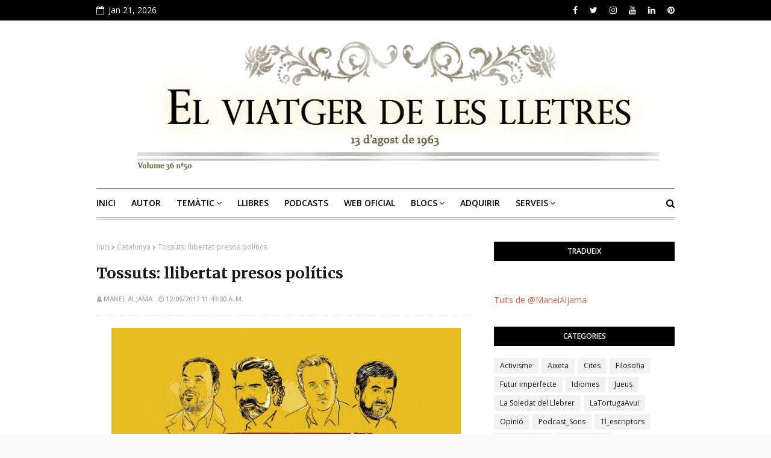

--- FILE ---
content_type: text/html; charset=UTF-8
request_url: https://www.manelaljama.com/b/stats?style=BLACK_TRANSPARENT&timeRange=ALL_TIME&token=APq4FmByH2qql9hX8pF9b9pjqjSN60v86JHMxCq17BD0ttYL1xeQqa9PErdDNl5XTRUReYKoBB-IB32eJPB2qrir9FSzhWJvqw
body_size: 48
content:
{"total":911039,"sparklineOptions":{"backgroundColor":{"fillOpacity":0.1,"fill":"#000000"},"series":[{"areaOpacity":0.3,"color":"#202020"}]},"sparklineData":[[0,68],[1,46],[2,39],[3,40],[4,40],[5,38],[6,83],[7,47],[8,43],[9,53],[10,42],[11,45],[12,32],[13,33],[14,43],[15,84],[16,53],[17,82],[18,100],[19,55],[20,36],[21,40],[22,62],[23,86],[24,62],[25,53],[26,49],[27,38],[28,64],[29,23]],"nextTickMs":257142}

--- FILE ---
content_type: text/javascript; charset=UTF-8
request_url: https://www.manelaljama.com/feeds/posts/default/-/Catalunya?alt=json-in-script&max-results=3&callback=jQuery1124017327152918907807_1768981239904&_=1768981239905
body_size: 6415
content:
// API callback
jQuery1124017327152918907807_1768981239904({"version":"1.0","encoding":"UTF-8","feed":{"xmlns":"http://www.w3.org/2005/Atom","xmlns$openSearch":"http://a9.com/-/spec/opensearchrss/1.0/","xmlns$blogger":"http://schemas.google.com/blogger/2008","xmlns$georss":"http://www.georss.org/georss","xmlns$gd":"http://schemas.google.com/g/2005","xmlns$thr":"http://purl.org/syndication/thread/1.0","id":{"$t":"tag:blogger.com,1999:blog-6269188316825645477"},"updated":{"$t":"2026-01-20T01:01:34.435+01:00"},"category":[{"term":"Opinió"},{"term":"Llibres"},{"term":"Activisme"},{"term":"Literatura"},{"term":"Història"},{"term":"Catalunya"},{"term":"Política"},{"term":"Poesia"},{"term":"emPortuguês"},{"term":"Filosofia"},{"term":"Cites"},{"term":"Presentacions"},{"term":"SonsdeProp"},{"term":"Podcasts"},{"term":"Cultura"},{"term":"Lectura"},{"term":"Podcast_Sons"},{"term":"Relat"},{"term":"Premis"},{"term":"Idiomes"},{"term":"Ràdio"},{"term":"La Soledat del Llebrer"},{"term":"Futur imperfecte"},{"term":"Woke"},{"term":"Autors"},{"term":"Crime Novel"},{"term":"Jueus"},{"term":"Franquisme_Residual"},{"term":"LaTortugaAvui"},{"term":"LLibres \u0026 Company"},{"term":"Educació"},{"term":"Economia"},{"term":"Biblioteca"},{"term":"Escriptura"},{"term":"Fires"},{"term":"Sant Jordi"},{"term":"Maria Carme Roca"},{"term":"Olga Xirinacs"},{"term":"Antisemitisme"},{"term":"Música"},{"term":"Aixeta"},{"term":"Humor"},{"term":"Editorials"},{"term":"InEnglish"},{"term":"Cinema"},{"term":"Futur"},{"term":"Ciència"},{"term":"Conflicte Orient Mitjà"},{"term":"Història Alternativa"},{"term":"Català"},{"term":"Pedrolo"},{"term":"VullferlaMeva"},{"term":"CiFi"},{"term":"Sabadell"},{"term":"Catolicisme"},{"term":"Dona"},{"term":"Entrevistes"},{"term":"Llibreries"},{"term":"Comunisme"},{"term":"YA books"},{"term":"Infantil"},{"term":"Ràdio Llibre"},{"term":"Teatre"},{"term":"Empresa"},{"term":"RelatSub"},{"term":"Juvenil"},{"term":"Tecnologia"},{"term":"Emprendre"},{"term":"Ganivet"},{"term":"PuntdeLlibre"},{"term":"Creixement"},{"term":"Crime Story"},{"term":"Fantàstic"},{"term":"Grans Novel·les"},{"term":"Llengua"},{"term":"Ciutats"},{"term":"Històric"},{"term":"Nou-Feminisme"},{"term":"Occitània"},{"term":"SetmanaSBD22"},{"term":"Xarxes Socials"},{"term":"Associacions"},{"term":"Joan Oliver"},{"term":"TI_escriptors"},{"term":"Vacances"},{"term":"enFrancès"},{"term":"Madeira"},{"term":"Tradicions"},{"term":"ebooks"},{"term":"Agraïment"},{"term":"Ecologia"},{"term":"Exposicions"},{"term":"Filosofía"},{"term":"Misteri"},{"term":"Tradició"},{"term":"365 contes"},{"term":"Dites"},{"term":"FocusWriter"},{"term":"Inundacions"},{"term":"L'Alguer"},{"term":"Matemàtiques"},{"term":"Publicar"},{"term":"Art"},{"term":"Caalunya"},{"term":"Contes tradicionals"},{"term":"Ensenyament"},{"term":"Folk"},{"term":"Gramàtica"},{"term":"Internet"},{"term":"Kabbalah"},{"term":"Keanu"},{"term":"Lisboa"},{"term":"Llegendes"},{"term":"LosRelatosdelBuho"},{"term":"Microrelat"},{"term":"Patreon"},{"term":"Supervivència"}],"title":{"type":"text","$t":"el viatger de les lletres"},"subtitle":{"type":"html","$t":"Bloc de Manel Aljama, Escriptor, Editor, Podcaster, Creador de Continguts i Formador de Noves Tecnologies."},"link":[{"rel":"http://schemas.google.com/g/2005#feed","type":"application/atom+xml","href":"https:\/\/www.manelaljama.com\/feeds\/posts\/default"},{"rel":"self","type":"application/atom+xml","href":"https:\/\/www.blogger.com\/feeds\/6269188316825645477\/posts\/default\/-\/Catalunya?alt=json-in-script\u0026max-results=3"},{"rel":"alternate","type":"text/html","href":"https:\/\/www.manelaljama.com\/search\/label\/Catalunya"},{"rel":"hub","href":"http://pubsubhubbub.appspot.com/"},{"rel":"next","type":"application/atom+xml","href":"https:\/\/www.blogger.com\/feeds\/6269188316825645477\/posts\/default\/-\/Catalunya\/-\/Catalunya?alt=json-in-script\u0026start-index=4\u0026max-results=3"}],"author":[{"name":{"$t":"Manel Aljama"},"uri":{"$t":"http:\/\/www.blogger.com\/profile\/05968509948299886236"},"email":{"$t":"noreply@blogger.com"},"gd$image":{"rel":"http://schemas.google.com/g/2005#thumbnail","width":"32","height":"32","src":"\/\/blogger.googleusercontent.com\/img\/b\/R29vZ2xl\/AVvXsEgL1itAuwP3Ut7_BnZC31AadigUu5NBBxAg8X4pSOk7Pi2AaTdm3_I6JPfotvetVbqsexhD7GQsehw_3CoCwFuOXddKwg8xfo5fFAogVsfb32unvfRLF4EZmE-XR2MOFA\/s220\/lk2.jpg"}}],"generator":{"version":"7.00","uri":"http://www.blogger.com","$t":"Blogger"},"openSearch$totalResults":{"$t":"312"},"openSearch$startIndex":{"$t":"1"},"openSearch$itemsPerPage":{"$t":"3"},"entry":[{"id":{"$t":"tag:blogger.com,1999:blog-6269188316825645477.post-3623292180237516087"},"published":{"$t":"2025-10-30T10:30:00.003+01:00"},"updated":{"$t":"2025-10-30T18:01:40.368+01:00"},"category":[{"scheme":"http://www.blogger.com/atom/ns#","term":"Catalunya"},{"scheme":"http://www.blogger.com/atom/ns#","term":"Història"},{"scheme":"http://www.blogger.com/atom/ns#","term":"Woke"}],"title":{"type":"text","$t":"Cap al tancament de TV3"},"content":{"type":"html","$t":"\u003Cp\u003E\u0026nbsp;\u003C\/p\u003E\n\u003Cp data-pm-slice=\"1 1 []\"\u003E\u003Cspan\u003E\u003C\/span\u003E\u003C\/p\u003E\u003Cdiv class=\"separator\" style=\"clear: both; text-align: center;\"\u003E\u003Ca href=\"https:\/\/blogger.googleusercontent.com\/img\/b\/R29vZ2xl\/AVvXsEgRo7Xo5zl9O_L3bmhqmnS-03OyYI5z-Mn09rGTN-x1dATQrK5hWKr8t_snjsZ7tifNNvsPSUxobzVtetGXCGB666CNannauazXQDw9dWl8lFZSCgKtYuj4CxRnWR2y5MQ3MHUX5ZLbnFBq-3aG_oSB8pcJn8i8Eqz4fydZGDtQUVKTmzT6WSKzmAzFckrr\/s1061\/573044802_10238807231815076_4023854929549714827_n.jpg\" style=\"margin-left: 1em; margin-right: 1em;\"\u003E\u003Cimg border=\"0\" data-original-height=\"540\" data-original-width=\"1061\" height=\"253\" src=\"https:\/\/blogger.googleusercontent.com\/img\/b\/R29vZ2xl\/AVvXsEgRo7Xo5zl9O_L3bmhqmnS-03OyYI5z-Mn09rGTN-x1dATQrK5hWKr8t_snjsZ7tifNNvsPSUxobzVtetGXCGB666CNannauazXQDw9dWl8lFZSCgKtYuj4CxRnWR2y5MQ3MHUX5ZLbnFBq-3aG_oSB8pcJn8i8Eqz4fydZGDtQUVKTmzT6WSKzmAzFckrr\/w497-h253\/573044802_10238807231815076_4023854929549714827_n.jpg\" width=\"497\" \/\u003E\u003C\/a\u003E\u003C\/div\u003E\u003Cbr \/\u003E\u003Cp\u003E\u003C\/p\u003E\u003Ch2 data-pm-slice=\"1 1 []\" style=\"text-align: left;\"\u003E\u003Cspan\u003EDiu Pere Senyé Sala a Facebook:\u0026nbsp;\u003Cbr \/\u003E\u003C\/span\u003E\u003C\/h2\u003E\u003Cdiv class=\"html-div xdj266r x14z9mp xat24cr x1lziwak xexx8yu xyri2b x18d9i69 x1c1uobl\" dir=\"auto\"\u003E\u003Cdiv class=\"html-div xdj266r x14z9mp xat24cr x1lziwak xexx8yu xyri2b x18d9i69 x1c1uobl\" data-ad-rendering-role=\"story_message\"\u003E\u003Cdiv class=\"x1l90r2v x1iorvi4 x1g0dm76 xpdmqnj\" data-ad-comet-preview=\"message\" data-ad-preview=\"message\" id=\"_r_1l3_\"\u003E\u003Cdiv class=\"x78zum5 xdt5ytf xz62fqu x16ldp7u\"\u003E\u003Cdiv class=\"xu06os2 x1ok221b\"\u003E\u003Cspan class=\"x193iq5w xeuugli x13faqbe x1vvkbs x10flsy6 x1lliihq x1s928wv xhkezso x1gmr53x x1cpjm7i x1fgarty x1943h6x x4zkp8e x41vudc x6prxxf xvq8zen xo1l8bm xzsf02u x1yc453h\" dir=\"auto\"\u003E\u003Cdiv class=\"html-div xdj266r x14z9mp xat24cr x1lziwak xexx8yu xyri2b x18d9i69 x1c1uobl\"\u003E\u003Cdiv class=\"xdj266r x14z9mp xat24cr x1lziwak x1vvkbs x126k92a\"\u003E\u003Cdiv dir=\"auto\" style=\"text-align: start;\"\u003E\u003Ci\u003EDesfeta espectacular de l'audiència del \"sense ficció\" sobre l'open arms al prime time de tñ3 amb un 6,8% de mitjana i 82.000 espectadors.\u003C\/i\u003E\u003C\/div\u003E\u003Cdiv dir=\"auto\" style=\"text-align: start;\"\u003E\u003Ci\u003EL'espai comença amb un 13,7% després del TN i acaba amb un insòlit 2,3%\u003C\/i\u003E\u003C\/div\u003E\u003Cdiv dir=\"auto\" style=\"text-align: start;\"\u003E\u003Ci\u003EJa estem tips del muntatge que és la immigració i del blanqueig que es fa dels qui van a recollir els \"nàufrags\" davant les costes africanes per portar-los a Europa.\u003C\/i\u003E\u003C\/div\u003E\u003Cdiv dir=\"auto\" style=\"text-align: start;\"\u003E\u003Ci\u003ELa llei Marítima diu que es tenen que s'han de desembarcar al port més proper.\u003C\/i\u003E\u003C\/div\u003E\u003Cdiv dir=\"auto\" style=\"text-align: start;\"\u003E\u003Ci\u003ELlavors no cal importar-los per cobrar la subvenció de l'estat.\u003C\/i\u003E\u003C\/div\u003E\u003Cdiv dir=\"auto\" style=\"text-align: start;\"\u003E\u003Ci\u003EEs pensen que la gent no sabem qui és i què fa el pinxo \"importador\" d'immigrants.\u003C\/i\u003E\u003C\/div\u003E\u003Cdiv dir=\"auto\" style=\"text-align: start;\"\u003E\u003Ci\u003E\u0026nbsp;\u003C\/i\u003E\u003C\/div\u003E\u003C\/div\u003E\u003C\/div\u003E\u003C\/span\u003E\u003C\/div\u003E\u003C\/div\u003E\u003C\/div\u003E\u003C\/div\u003E\u003C\/div\u003E\u003Ch2 data-pm-slice=\"1 1 []\" style=\"text-align: left;\"\u003ELa meva resposta\u003C\/h2\u003E\u003Cp data-pm-slice=\"1 1 []\"\u003E\u003Cspan\u003EAl capdavant de la Generalitat han situat l'home perfecte..., va enfonsar Cromosoma i més tard una altra productora! Un expert! L'anterior ocupa ja va fer unes passes per tancar TV3 i no són menyspreables:  \u003C\/span\u003E\u003Cbr \/\u003ECap al tancament de TV3.\u003C\/p\u003E\u003Cp\u003E1. \u003Cspan\u003EAugment de la gent que menja sense aportar res\u003C\/span\u003E\u003Cbr \/\u003E2. Informació esbiaixada. \u003Cspan\u003EPolitització de la informació i descatalanització: \"Perpinyà és França\", omissió de notícies importants en favor de canals estatals (regionalització).\u003C\/span\u003E\u003Cbr \/\u003E3. \u003Cspan\u003EEs fa promoció del Ramadà, però no es transmet la Diada! \u003C\/span\u003E\u003Cbr \/\u003E4. \u003Cspan\u003EReducció dràstica dels continguts culturals i musicals a la graella, i sobretot de la PRODUCCIÓ PRÒPIA. \u003C\/span\u003E\u003Cbr \/\u003E5. \u003Cspan\u003EAugment dels programes indignes d'una televisió pública que comporta el tancament de les televisions privades en català.\u003C\/span\u003E\u003Cbr \/\u003E\u003Cspan\u003E6. EL PITJOR: treure Club Super 3 (3xl) de la TDT (la tele \"de sempre\" per ones) i posar-la en digital. Ho poso en majúscules: ELS NOUVINGUTS QUE COMPREN TV PLANES BÀSIQUES JA NO PODEN VEURE CLUB SUPER 3 (un element integrador que difonia la llengua CATALANA). \u003C\/span\u003E\u003Cbr \/\u003E\u003Cspan\u003E7. El pitjor unificar marques:  TV3 Catalunya Ràdio. Ni la BBC, ni IBM, ni Coca-Cola, ni Cola Cao, cap marca que funciona fa canvis.\u0026nbsp;\u003C\/span\u003E\u003C\/p\u003E\u003Cdiv\u003E\u003Cdiv\u003E© Manel Aljama (octubre, 2025)\u0026nbsp;\u003Cbr \/\u003EEscriptor, Editor, Podcaster, Creador de Continguts i Formador de Tecnologies\u003C\/div\u003E\u003Cdiv\u003E\u0026nbsp;\u003C\/div\u003E\u003Cdiv\u003EContingut gratuït. Si vols que continuï creant-lo necessito la teva col·laboració.\u0026nbsp;\u0026nbsp;\u003C\/div\u003E\u003Cp style=\"line-height: 100%; margin-bottom: 0cm;\"\u003E\u003C\/p\u003E\n\u003Cp style=\"line-height: 100%; margin-bottom: 0cm;\"\u003E\n\n\u003C\/p\u003E\u003C\/div\u003E\u003Cdiv class=\"post-body post-content\"\u003E\u003Cdiv\u003E\u003Cdiv style=\"text-align: left;\"\u003E\u003Cdiv\u003E\u003Cdiv\u003E\u003Cp style=\"line-height: 100%; margin-bottom: 0cm;\"\u003E\u003Ci\u003E\u003Cspan style=\"font-family: Liberation Serif, serif;\"\u003E\u003Cspan lang=\"ca-ES\"\u003E\u003Cb\u003EDonació puntual\u003C\/b\u003E\u003Cbr \/\u003EPayPal: \u003Ca href=\"https:\/\/www.paypal.com\/paypalme\/manel863\" target=\"_blank\"\u003Ehttps:\/\/www.paypal.com\/paypalme\/manel863\u003C\/a\u003E\u0026nbsp;\u003Cbr \/\u003E\u003Cb\u003EVisita\u0026nbsp;\u003C\/b\u003E\u003C\/span\u003E\u003C\/span\u003E\u003C\/i\u003E\u003Ci\u003E\u003Cspan style=\"font-family: Liberation Serif, serif;\"\u003E\u003Cspan lang=\"ca-ES\"\u003E\u003Cb\u003EElviatgerdeleslletres a Patreon\u003C\/b\u003E\u0026nbsp;des de 2 €\/mes amb regals exclusius: \u003Ca href=\"https:\/\/www.patreon.com\/c\/Elviatgerdeleslletres\" target=\"_blank\"\u003Ehttps:\/\/www.patreon.com\/c\/Elviatgerdeleslletres\u003C\/a\u003E\u003C\/span\u003E\u003C\/span\u003E\u003C\/i\u003E\u0026nbsp;\u0026nbsp;\u003Cbr \/\u003E\u003Ci\u003E\u003Cspan style=\"font-family: Liberation Serif, serif;\"\u003E\u003Cspan lang=\"ca-ES\"\u003E\u003Cb\u003EVisita el-viatger-de-les-lletres a L'Aixeta\u003C\/b\u003E\u0026nbsp;\u003C\/span\u003E\u003C\/span\u003E\u003C\/i\u003E\u003Ci\u003E\u003Cspan style=\"font-family: Liberation Serif, serif;\"\u003E\u003Cspan lang=\"ca-ES\"\u003Edes de 2 €\/mes amb regals exclusius\u003C\/span\u003E\u003C\/span\u003E\u003C\/i\u003E\u003Ci\u003E\u003Cspan style=\"font-family: Liberation Serif, serif;\"\u003E\u003Cspan lang=\"ca-ES\"\u003E: \u003Ca href=\"https:\/\/el-viatger-de-les-lletres.aixeta.cat\/ca\/subscriptions\" target=\"_blank\"\u003Ehttps:\/\/el-viatger-de-les-lletres.aixeta.cat\/ca\/subscriptions\u003C\/a\u003E\u003C\/span\u003E\u003C\/span\u003E\u003C\/i\u003E\u0026nbsp;\u003Cspan\u003E\u0026nbsp;\u003C\/span\u003E\u003C\/p\u003E\u003C\/div\u003E\u003C\/div\u003E\u003C\/div\u003E\u003C\/div\u003E\u003C\/div\u003E\u003Cp\u003E\u003Cspan\u003E\u0026nbsp;\u003C\/span\u003E\u003C\/p\u003E"},"link":[{"rel":"replies","type":"application/atom+xml","href":"https:\/\/www.manelaljama.com\/feeds\/3623292180237516087\/comments\/default","title":"Comentaris del missatge"},{"rel":"replies","type":"text/html","href":"https:\/\/www.manelaljama.com\/2025\/10\/cap-al-tancament-de-tv3.html#comment-form","title":"0 comentaris"},{"rel":"edit","type":"application/atom+xml","href":"https:\/\/www.blogger.com\/feeds\/6269188316825645477\/posts\/default\/3623292180237516087"},{"rel":"self","type":"application/atom+xml","href":"https:\/\/www.blogger.com\/feeds\/6269188316825645477\/posts\/default\/3623292180237516087"},{"rel":"alternate","type":"text/html","href":"https:\/\/www.manelaljama.com\/2025\/10\/cap-al-tancament-de-tv3.html","title":"Cap al tancament de TV3"}],"author":[{"name":{"$t":"Manel Aljama"},"uri":{"$t":"http:\/\/www.blogger.com\/profile\/05968509948299886236"},"email":{"$t":"noreply@blogger.com"},"gd$image":{"rel":"http://schemas.google.com/g/2005#thumbnail","width":"32","height":"32","src":"\/\/blogger.googleusercontent.com\/img\/b\/R29vZ2xl\/AVvXsEgL1itAuwP3Ut7_BnZC31AadigUu5NBBxAg8X4pSOk7Pi2AaTdm3_I6JPfotvetVbqsexhD7GQsehw_3CoCwFuOXddKwg8xfo5fFAogVsfb32unvfRLF4EZmE-XR2MOFA\/s220\/lk2.jpg"}}],"media$thumbnail":{"xmlns$media":"http://search.yahoo.com/mrss/","url":"https:\/\/blogger.googleusercontent.com\/img\/b\/R29vZ2xl\/AVvXsEgRo7Xo5zl9O_L3bmhqmnS-03OyYI5z-Mn09rGTN-x1dATQrK5hWKr8t_snjsZ7tifNNvsPSUxobzVtetGXCGB666CNannauazXQDw9dWl8lFZSCgKtYuj4CxRnWR2y5MQ3MHUX5ZLbnFBq-3aG_oSB8pcJn8i8Eqz4fydZGDtQUVKTmzT6WSKzmAzFckrr\/s72-w497-h253-c\/573044802_10238807231815076_4023854929549714827_n.jpg","height":"72","width":"72"},"thr$total":{"$t":"0"}},{"id":{"$t":"tag:blogger.com,1999:blog-6269188316825645477.post-8412864943022052176"},"published":{"$t":"2025-10-20T01:00:00.001+02:00"},"updated":{"$t":"2025-10-22T14:00:44.641+02:00"},"category":[{"scheme":"http://www.blogger.com/atom/ns#","term":"Catalunya"},{"scheme":"http://www.blogger.com/atom/ns#","term":"Història"},{"scheme":"http://www.blogger.com/atom/ns#","term":"Opinió"}],"title":{"type":"text","$t":"No es poden comparar amb Mandela"},"content":{"type":"html","$t":"\u003Cp\u003E\u0026nbsp;\u003C\/p\u003E\u003Ctable align=\"center\" cellpadding=\"0\" cellspacing=\"0\" class=\"tr-caption-container\" style=\"margin-left: auto; margin-right: auto;\"\u003E\u003Ctbody\u003E\u003Ctr\u003E\u003Ctd style=\"text-align: center;\"\u003E\u003Ca href=\"https:\/\/blogger.googleusercontent.com\/img\/b\/R29vZ2xl\/AVvXsEipVcqJqHGCqKcrUhxPKFdIqTaoB44nIjqno1QZKcfQDwSr7b7m0CdRMHOz7yBo8Zdnj6UNs2f5AGN92Ub91RQqrU-khSkS1bS__anA1h__bL7Ktr95OKwsS45VULWw2lj7M133XQXWAERUi3v1UYF_qfDnabPdu03hYcFIkN3zK1zooL2m_vRPWH-VkDH0\/s853\/480.jpeg\" style=\"margin-left: auto; margin-right: auto;\"\u003E\u003Cimg border=\"0\" data-original-height=\"480\" data-original-width=\"853\" height=\"313\" src=\"https:\/\/blogger.googleusercontent.com\/img\/b\/R29vZ2xl\/AVvXsEipVcqJqHGCqKcrUhxPKFdIqTaoB44nIjqno1QZKcfQDwSr7b7m0CdRMHOz7yBo8Zdnj6UNs2f5AGN92Ub91RQqrU-khSkS1bS__anA1h__bL7Ktr95OKwsS45VULWw2lj7M133XQXWAERUi3v1UYF_qfDnabPdu03hYcFIkN3zK1zooL2m_vRPWH-VkDH0\/w556-h313\/480.jpeg\" width=\"556\" \/\u003E\u003C\/a\u003E\u003C\/td\u003E\u003C\/tr\u003E\u003Ctr\u003E\u003Ctd class=\"tr-caption\" style=\"text-align: center;\"\u003EFont: BTB\u003C\/td\u003E\u003C\/tr\u003E\u003C\/tbody\u003E\u003C\/table\u003E\u003Cbr \/\u003E\u003Cp\u003E\u003C\/p\u003E\u003Ch3 style=\"text-align: left;\"\u003EEls presos processistes no es poden comparar amb Mandela\u003C\/h3\u003E\u003Cp\u003E\u003Cbr \/\u003EMandela es va passar \u003Cb\u003Evint-i-set anys (27) en presó\u003C\/b\u003E, 10.000 dies en condicions molt dures en una cel·la de 2x2.\u003Cbr \/\u003E\u003Cbr \/\u003EEls presos polítics processistes han fet \u003Cb\u003Euna mitjana d'entre tres i quatre anys a la presó (3 i 4 anys)\u003C\/b\u003E. Van sortir amb \u003Cb\u003Eun indult humiliant que desarma totes les accions als tribunals de drets humans perquè accepten que van cometre un delicte i que va passar la culpa a TV3 i la gent embogida. Ells ho van fer per evitar \"males mayores\". \u003C\/b\u003EEn el judici van respondre en castellà. Ni un mafiós calabrès es rebaixa tant, perquè ell es nega a parlar o sentir l'italià i exigeix un intèrpret de calabres!\u003C\/p\u003E\u003Cp\u003EFonts:\u003C\/p\u003E\u003Cp\u003ENelson Mandela\u0026nbsp;\u003Ca href=\"https:\/\/www.infobae.com\/historias\/2024\/06\/12\/la-vida-de-nelson-mandela-en-prision-como-sobrevivio-durante-10000-dias-de-privaciones-en-una-celda-de-2-x-2\/\" rel=\"nofollow\" target=\"_blank\"\u003Ehttps:\/\/www.infobae.com\/historias\/2024\/06\/12\/la-vida-de-nelson-mandela-en-prision-como-sobrevivio-durante-10000-dias-de-privaciones-en-una-celda-de-2-x-2\/\u003C\/a\u003E\u003C\/p\u003E\u003Cp\u003EL'indult dels processistes:\u0026nbsp;\u0026nbsp;\u003Ca href=\"https:\/\/beteve.cat\/societat\/presos-lledoners-surten-lliures-preso-despres-indult\/\" rel=\"nofollow\" target=\"_blank\"\u003Ehttps:\/\/beteve.cat\/societat\/presos-lledoners-surten-lliures-preso-despres-indult\/\u003C\/a\u003E\u003Cbr \/\u003E\u003C\/p\u003E\u003Cdiv\u003E© Text Manel Aljama (octubre, 2025)\u003Cbr \/\u003EEscriptor, Editor, Podcaster, Creador de Continguts i Formador de Tecnologies\u003C\/div\u003E\u003Cdiv\u003E\u003C\/div\u003E\u003Cdiv\u003E\u003C\/div\u003E\u003Cdiv\u003E© Imatge BTB\u003C\/div\u003E\u003Cdiv style=\"text-align: left;\"\u003E\u003Cdiv\u003E\u003Cp\u003EContingut gratuït. Si vols que continuï creant-lo necessito la teva col·laboració.\u003C\/p\u003E\u003Cdiv\u003E\u003Cp style=\"line-height: 100%; margin-bottom: 0cm;\"\u003E\u003Ci\u003E\u003Cspan style=\"font-family: Liberation Serif, serif;\"\u003E\u003Cspan lang=\"ca-ES\"\u003E\u003Cb\u003EDonació puntual\u003C\/b\u003E\u003Cbr \/\u003EPayPal: \u003Ca href=\"https:\/\/www.paypal.com\/paypalme\/manel863\" target=\"_blank\"\u003Ehttps:\/\/www.paypal.com\/paypalme\/manel863\u003C\/a\u003E\u0026nbsp;\u003Cbr \/\u003E\u003Cb\u003EVisita\u0026nbsp;\u003C\/b\u003E\u003C\/span\u003E\u003C\/span\u003E\u003C\/i\u003E\u003Ci\u003E\u003Cspan style=\"font-family: Liberation Serif, serif;\"\u003E\u003Cspan lang=\"ca-ES\"\u003E\u003Cb\u003EElviatgerdeleslletres a Patreon\u003C\/b\u003E\u0026nbsp;des de 2 €\/mes amb regals exclusius: \u003Ca href=\"https:\/\/www.patreon.com\/c\/Elviatgerdeleslletres\" target=\"_blank\"\u003Ehttps:\/\/www.patreon.com\/c\/Elviatgerdeleslletres\u003C\/a\u003E\u003C\/span\u003E\u003C\/span\u003E\u003C\/i\u003E\u0026nbsp;\u0026nbsp;\u003Cbr \/\u003E\u003Ci\u003E\u003Cspan style=\"font-family: Liberation Serif, serif;\"\u003E\u003Cspan lang=\"ca-ES\"\u003E\u003Cb\u003EVisita el-viatger-de-les-lletres a L'Aixeta\u003C\/b\u003E\u0026nbsp;\u003C\/span\u003E\u003C\/span\u003E\u003C\/i\u003E\u003Ci\u003E\u003Cspan style=\"font-family: Liberation Serif, serif;\"\u003E\u003Cspan lang=\"ca-ES\"\u003Edes de 2 €\/mes amb regals exclusius\u003C\/span\u003E\u003C\/span\u003E\u003C\/i\u003E\u003Ci\u003E\u003Cspan style=\"font-family: Liberation Serif, serif;\"\u003E\u003Cspan lang=\"ca-ES\"\u003E: \u003Ca href=\"https:\/\/el-viatger-de-les-lletres.aixeta.cat\/ca\/subscriptions\" target=\"_blank\"\u003Ehttps:\/\/el-viatger-de-les-lletres.aixeta.cat\/ca\/subscriptions\u003C\/a\u003E\u003C\/span\u003E\u003C\/span\u003E\u003C\/i\u003E\u0026nbsp;\u0026nbsp;\u003C\/p\u003E\u003C\/div\u003E\u003C\/div\u003E\u003C\/div\u003E"},"link":[{"rel":"replies","type":"application/atom+xml","href":"https:\/\/www.manelaljama.com\/feeds\/8412864943022052176\/comments\/default","title":"Comentaris del missatge"},{"rel":"replies","type":"text/html","href":"https:\/\/www.manelaljama.com\/2025\/10\/no-es-poden-comparar-amb-mandela.html#comment-form","title":"0 comentaris"},{"rel":"edit","type":"application/atom+xml","href":"https:\/\/www.blogger.com\/feeds\/6269188316825645477\/posts\/default\/8412864943022052176"},{"rel":"self","type":"application/atom+xml","href":"https:\/\/www.blogger.com\/feeds\/6269188316825645477\/posts\/default\/8412864943022052176"},{"rel":"alternate","type":"text/html","href":"https:\/\/www.manelaljama.com\/2025\/10\/no-es-poden-comparar-amb-mandela.html","title":"No es poden comparar amb Mandela"}],"author":[{"name":{"$t":"Manel Aljama"},"uri":{"$t":"http:\/\/www.blogger.com\/profile\/05968509948299886236"},"email":{"$t":"noreply@blogger.com"},"gd$image":{"rel":"http://schemas.google.com/g/2005#thumbnail","width":"32","height":"32","src":"\/\/blogger.googleusercontent.com\/img\/b\/R29vZ2xl\/AVvXsEgL1itAuwP3Ut7_BnZC31AadigUu5NBBxAg8X4pSOk7Pi2AaTdm3_I6JPfotvetVbqsexhD7GQsehw_3CoCwFuOXddKwg8xfo5fFAogVsfb32unvfRLF4EZmE-XR2MOFA\/s220\/lk2.jpg"}}],"media$thumbnail":{"xmlns$media":"http://search.yahoo.com/mrss/","url":"https:\/\/blogger.googleusercontent.com\/img\/b\/R29vZ2xl\/AVvXsEipVcqJqHGCqKcrUhxPKFdIqTaoB44nIjqno1QZKcfQDwSr7b7m0CdRMHOz7yBo8Zdnj6UNs2f5AGN92Ub91RQqrU-khSkS1bS__anA1h__bL7Ktr95OKwsS45VULWw2lj7M133XQXWAERUi3v1UYF_qfDnabPdu03hYcFIkN3zK1zooL2m_vRPWH-VkDH0\/s72-w556-h313-c\/480.jpeg","height":"72","width":"72"},"thr$total":{"$t":"0"}},{"id":{"$t":"tag:blogger.com,1999:blog-6269188316825645477.post-4627505116436336974"},"published":{"$t":"2025-09-15T01:00:00.001+02:00"},"updated":{"$t":"2025-12-02T19:05:29.814+01:00"},"category":[{"scheme":"http://www.blogger.com/atom/ns#","term":"Catalunya"},{"scheme":"http://www.blogger.com/atom/ns#","term":"Història"},{"scheme":"http://www.blogger.com/atom/ns#","term":"Opinió"},{"scheme":"http://www.blogger.com/atom/ns#","term":"Política"}],"title":{"type":"text","$t":"Mafiós digne, polític indigne"},"content":{"type":"html","$t":"\u003Ciframe allow=\"accelerometer; autoplay; clipboard-write; encrypted-media; gyroscope; picture-in-picture; web-share\" allowfullscreen=\"\" frameborder=\"0\" height=\"315\" referrerpolicy=\"strict-origin-when-cross-origin\" src=\"https:\/\/www.youtube.com\/embed\/kHHitXxH-us?si=KV3sPxRWHEAbHAQz\" title=\"YouTube video player\" width=\"560\"\u003E\u003C\/iframe\u003E\u003Chr \/\u003E\u003Cp\u003E\u003C\/p\u003E\u003Ch4 style=\"text-align: left;\"\u003EPolítica vs Cosa Nostra\u003C\/h4\u003E\u003Cp\u003EEls processistes mai van anar junts. Tan sols \"una setmana\", va dir algun dels beneficiats per l'indult fet a mida perquè repeteixin la mentida de \"ho tornarem a fer\". No tenen dignitat. Un mafiós calabrès en té més. Recordo que al judici, el mafiós va exigir un intèrpret de calabrès (tot i que es tracta d'un dialecte i no d'una llengua). Contrasta amb els processistes que es van expressar en tot moment en castellà i humiliats com demanant perdó. Indignes. Pel judici i pel suport a un personatge com Pedro Sánchez, un paio sense escrúpols ni principis, que fa pinta que si li calgués vendre sa mare, ho faria.\u0026nbsp;\u003Cbr \/\u003E\u003Cbr \/\u003E\u003C\/p\u003E\u003Cp\u003EVídeo \"we should be united against the common enemy - the judean people's front!\", fragment del film \"La Vida de Brian\" en versió orginal.\u0026nbsp;\u003Cbr \/\u003E\u003C\/p\u003E\u003Cp\u003ELink:\u0026nbsp;\u003Ca href=\"https:\/\/www.youtube.com\/watch?v=kHHitXxH-us\" rel=\"nofollow\" target=\"_blank\"\u003Ehttps:\/\/www.youtube.com\/watch?v=kHHitXxH-us\u003C\/a\u003E\u0026nbsp;\u003C\/p\u003E\u003Cp\u003ELa mateixa escena doblada al castellà:\u0026nbsp;\u003Ca href=\"https:\/\/youtu.be\/bWCKmfQN9WI?si=SVed8zIwiD7RyyWM\" rel=\"nofollow\" target=\"_blank\"\u003Ehttps:\/\/youtu.be\/bWCKmfQN9WI?si=SVed8zIwiD7RyyWM\u003C\/a\u003E\u0026nbsp;\u003C\/p\u003E"},"link":[{"rel":"replies","type":"application/atom+xml","href":"https:\/\/www.manelaljama.com\/feeds\/4627505116436336974\/comments\/default","title":"Comentaris del missatge"},{"rel":"replies","type":"text/html","href":"https:\/\/www.manelaljama.com\/2025\/09\/mafios-digne-politic-indigne.html#comment-form","title":"0 comentaris"},{"rel":"edit","type":"application/atom+xml","href":"https:\/\/www.blogger.com\/feeds\/6269188316825645477\/posts\/default\/4627505116436336974"},{"rel":"self","type":"application/atom+xml","href":"https:\/\/www.blogger.com\/feeds\/6269188316825645477\/posts\/default\/4627505116436336974"},{"rel":"alternate","type":"text/html","href":"https:\/\/www.manelaljama.com\/2025\/09\/mafios-digne-politic-indigne.html","title":"Mafiós digne, polític indigne"}],"author":[{"name":{"$t":"Manel Aljama"},"uri":{"$t":"http:\/\/www.blogger.com\/profile\/05968509948299886236"},"email":{"$t":"noreply@blogger.com"},"gd$image":{"rel":"http://schemas.google.com/g/2005#thumbnail","width":"32","height":"32","src":"\/\/blogger.googleusercontent.com\/img\/b\/R29vZ2xl\/AVvXsEgL1itAuwP3Ut7_BnZC31AadigUu5NBBxAg8X4pSOk7Pi2AaTdm3_I6JPfotvetVbqsexhD7GQsehw_3CoCwFuOXddKwg8xfo5fFAogVsfb32unvfRLF4EZmE-XR2MOFA\/s220\/lk2.jpg"}}],"media$thumbnail":{"xmlns$media":"http://search.yahoo.com/mrss/","url":"https:\/\/img.youtube.com\/vi\/kHHitXxH-us\/default.jpg","height":"72","width":"72"},"thr$total":{"$t":"0"}}]}});